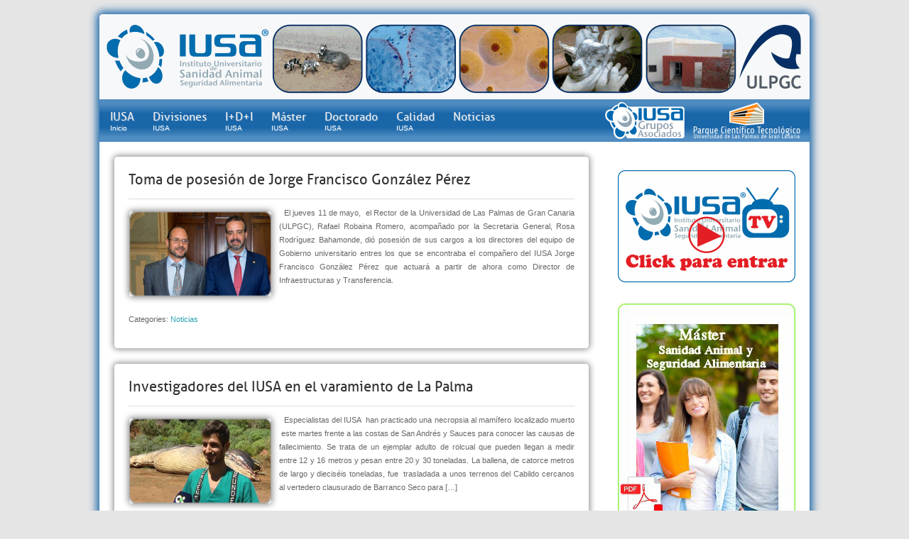

--- FILE ---
content_type: text/html; charset=UTF-8
request_url: https://iusa.ulpgc.es/2017/05/
body_size: 8208
content:
<!DOCTYPE html PUBLIC "-//W3C//DTD XHTML 1.0 Transitional//EN" "http://www.w3.org/TR/xhtml1/DTD/xhtml1-transitional.dtd">
<html xmlns="http://www.w3.org/1999/xhtml" lang="es">
<head profile="http://gmpg.org/xfn/11">
<link rel="shortcut icon" href="http://iusa.ulpgc.es/wp-content/uploads/favicon.ico" />
<link rel="canonical" href="https://iusa.ulpgc.es/" />
<meta http-equiv="Content-Type" content="text/html; charset=UTF-8" />
<title>  2017  mayo : IUSA</title>
<link rel="stylesheet" type="text/css" media="all" href="https://iusa.ulpgc.es/wp-content/themes/Canyon/style.css" />
<link rel="alternate" type="application/rss+xml" title="IUSA RSS Feed" href="https://iusa.ulpgc.es/feed/" />
<link rel="alternate" type="application/atom+xml" title="IUSA Atom Feed" href="https://iusa.ulpgc.es/feed/atom/" />
<link rel="pingback" href="https://iusa.ulpgc.es/xmlrpc.php" />

<!-- Comienza la carga de js -->
<!-- Acaba la carga de js -->

	<link rel='archives' title='septiembre 2025' href='https://iusa.ulpgc.es/2025/09/' />
	<link rel='archives' title='agosto 2025' href='https://iusa.ulpgc.es/2025/08/' />
	<link rel='archives' title='julio 2025' href='https://iusa.ulpgc.es/2025/07/' />
	<link rel='archives' title='junio 2025' href='https://iusa.ulpgc.es/2025/06/' />
	<link rel='archives' title='mayo 2025' href='https://iusa.ulpgc.es/2025/05/' />
	<link rel='archives' title='abril 2025' href='https://iusa.ulpgc.es/2025/04/' />
	<link rel='archives' title='marzo 2025' href='https://iusa.ulpgc.es/2025/03/' />
	<link rel='archives' title='febrero 2025' href='https://iusa.ulpgc.es/2025/02/' />
	<link rel='archives' title='noviembre 2024' href='https://iusa.ulpgc.es/2024/11/' />
	<link rel='archives' title='octubre 2024' href='https://iusa.ulpgc.es/2024/10/' />
	<link rel='archives' title='septiembre 2024' href='https://iusa.ulpgc.es/2024/09/' />
	<link rel='archives' title='julio 2024' href='https://iusa.ulpgc.es/2024/07/' />
	<link rel='archives' title='junio 2024' href='https://iusa.ulpgc.es/2024/06/' />
	<link rel='archives' title='mayo 2024' href='https://iusa.ulpgc.es/2024/05/' />
	<link rel='archives' title='abril 2024' href='https://iusa.ulpgc.es/2024/04/' />
	<link rel='archives' title='marzo 2024' href='https://iusa.ulpgc.es/2024/03/' />
	<link rel='archives' title='febrero 2024' href='https://iusa.ulpgc.es/2024/02/' />
	<link rel='archives' title='enero 2024' href='https://iusa.ulpgc.es/2024/01/' />
	<link rel='archives' title='diciembre 2023' href='https://iusa.ulpgc.es/2023/12/' />
	<link rel='archives' title='noviembre 2023' href='https://iusa.ulpgc.es/2023/11/' />
	<link rel='archives' title='septiembre 2023' href='https://iusa.ulpgc.es/2023/09/' />
	<link rel='archives' title='julio 2023' href='https://iusa.ulpgc.es/2023/07/' />
	<link rel='archives' title='junio 2023' href='https://iusa.ulpgc.es/2023/06/' />
	<link rel='archives' title='abril 2023' href='https://iusa.ulpgc.es/2023/04/' />
	<link rel='archives' title='marzo 2023' href='https://iusa.ulpgc.es/2023/03/' />
	<link rel='archives' title='febrero 2023' href='https://iusa.ulpgc.es/2023/02/' />
	<link rel='archives' title='enero 2023' href='https://iusa.ulpgc.es/2023/01/' />
	<link rel='archives' title='diciembre 2022' href='https://iusa.ulpgc.es/2022/12/' />
	<link rel='archives' title='noviembre 2022' href='https://iusa.ulpgc.es/2022/11/' />
	<link rel='archives' title='octubre 2022' href='https://iusa.ulpgc.es/2022/10/' />
	<link rel='archives' title='julio 2022' href='https://iusa.ulpgc.es/2022/07/' />
	<link rel='archives' title='junio 2022' href='https://iusa.ulpgc.es/2022/06/' />
	<link rel='archives' title='mayo 2022' href='https://iusa.ulpgc.es/2022/05/' />
	<link rel='archives' title='abril 2022' href='https://iusa.ulpgc.es/2022/04/' />
	<link rel='archives' title='marzo 2022' href='https://iusa.ulpgc.es/2022/03/' />
	<link rel='archives' title='febrero 2022' href='https://iusa.ulpgc.es/2022/02/' />
	<link rel='archives' title='enero 2022' href='https://iusa.ulpgc.es/2022/01/' />
	<link rel='archives' title='diciembre 2021' href='https://iusa.ulpgc.es/2021/12/' />
	<link rel='archives' title='noviembre 2021' href='https://iusa.ulpgc.es/2021/11/' />
	<link rel='archives' title='octubre 2021' href='https://iusa.ulpgc.es/2021/10/' />
	<link rel='archives' title='septiembre 2021' href='https://iusa.ulpgc.es/2021/09/' />
	<link rel='archives' title='agosto 2021' href='https://iusa.ulpgc.es/2021/08/' />
	<link rel='archives' title='julio 2021' href='https://iusa.ulpgc.es/2021/07/' />
	<link rel='archives' title='junio 2021' href='https://iusa.ulpgc.es/2021/06/' />
	<link rel='archives' title='mayo 2021' href='https://iusa.ulpgc.es/2021/05/' />
	<link rel='archives' title='marzo 2021' href='https://iusa.ulpgc.es/2021/03/' />
	<link rel='archives' title='febrero 2021' href='https://iusa.ulpgc.es/2021/02/' />
	<link rel='archives' title='enero 2021' href='https://iusa.ulpgc.es/2021/01/' />
	<link rel='archives' title='diciembre 2020' href='https://iusa.ulpgc.es/2020/12/' />
	<link rel='archives' title='noviembre 2020' href='https://iusa.ulpgc.es/2020/11/' />
	<link rel='archives' title='octubre 2020' href='https://iusa.ulpgc.es/2020/10/' />
	<link rel='archives' title='septiembre 2020' href='https://iusa.ulpgc.es/2020/09/' />
	<link rel='archives' title='julio 2020' href='https://iusa.ulpgc.es/2020/07/' />
	<link rel='archives' title='junio 2020' href='https://iusa.ulpgc.es/2020/06/' />
	<link rel='archives' title='mayo 2020' href='https://iusa.ulpgc.es/2020/05/' />
	<link rel='archives' title='abril 2020' href='https://iusa.ulpgc.es/2020/04/' />
	<link rel='archives' title='marzo 2020' href='https://iusa.ulpgc.es/2020/03/' />
	<link rel='archives' title='febrero 2020' href='https://iusa.ulpgc.es/2020/02/' />
	<link rel='archives' title='enero 2020' href='https://iusa.ulpgc.es/2020/01/' />
	<link rel='archives' title='diciembre 2019' href='https://iusa.ulpgc.es/2019/12/' />
	<link rel='archives' title='noviembre 2019' href='https://iusa.ulpgc.es/2019/11/' />
	<link rel='archives' title='octubre 2019' href='https://iusa.ulpgc.es/2019/10/' />
	<link rel='archives' title='septiembre 2019' href='https://iusa.ulpgc.es/2019/09/' />
	<link rel='archives' title='julio 2019' href='https://iusa.ulpgc.es/2019/07/' />
	<link rel='archives' title='mayo 2019' href='https://iusa.ulpgc.es/2019/05/' />
	<link rel='archives' title='abril 2019' href='https://iusa.ulpgc.es/2019/04/' />
	<link rel='archives' title='marzo 2019' href='https://iusa.ulpgc.es/2019/03/' />
	<link rel='archives' title='febrero 2019' href='https://iusa.ulpgc.es/2019/02/' />
	<link rel='archives' title='enero 2019' href='https://iusa.ulpgc.es/2019/01/' />
	<link rel='archives' title='diciembre 2018' href='https://iusa.ulpgc.es/2018/12/' />
	<link rel='archives' title='noviembre 2018' href='https://iusa.ulpgc.es/2018/11/' />
	<link rel='archives' title='octubre 2018' href='https://iusa.ulpgc.es/2018/10/' />
	<link rel='archives' title='septiembre 2018' href='https://iusa.ulpgc.es/2018/09/' />
	<link rel='archives' title='agosto 2018' href='https://iusa.ulpgc.es/2018/08/' />
	<link rel='archives' title='julio 2018' href='https://iusa.ulpgc.es/2018/07/' />
	<link rel='archives' title='junio 2018' href='https://iusa.ulpgc.es/2018/06/' />
	<link rel='archives' title='abril 2018' href='https://iusa.ulpgc.es/2018/04/' />
	<link rel='archives' title='febrero 2018' href='https://iusa.ulpgc.es/2018/02/' />
	<link rel='archives' title='enero 2018' href='https://iusa.ulpgc.es/2018/01/' />
	<link rel='archives' title='diciembre 2017' href='https://iusa.ulpgc.es/2017/12/' />
	<link rel='archives' title='noviembre 2017' href='https://iusa.ulpgc.es/2017/11/' />
	<link rel='archives' title='septiembre 2017' href='https://iusa.ulpgc.es/2017/09/' />
	<link rel='archives' title='agosto 2017' href='https://iusa.ulpgc.es/2017/08/' />
	<link rel='archives' title='julio 2017' href='https://iusa.ulpgc.es/2017/07/' />
	<link rel='archives' title='junio 2017' href='https://iusa.ulpgc.es/2017/06/' />
	<link rel='archives' title='mayo 2017' href='https://iusa.ulpgc.es/2017/05/' />
	<link rel='archives' title='abril 2017' href='https://iusa.ulpgc.es/2017/04/' />
	<link rel='archives' title='marzo 2017' href='https://iusa.ulpgc.es/2017/03/' />
	<link rel='archives' title='febrero 2017' href='https://iusa.ulpgc.es/2017/02/' />
	<link rel='archives' title='enero 2017' href='https://iusa.ulpgc.es/2017/01/' />
	<link rel='archives' title='diciembre 2016' href='https://iusa.ulpgc.es/2016/12/' />
	<link rel='archives' title='noviembre 2016' href='https://iusa.ulpgc.es/2016/11/' />
	<link rel='archives' title='octubre 2016' href='https://iusa.ulpgc.es/2016/10/' />
	<link rel='archives' title='septiembre 2016' href='https://iusa.ulpgc.es/2016/09/' />
	<link rel='archives' title='agosto 2016' href='https://iusa.ulpgc.es/2016/08/' />
	<link rel='archives' title='julio 2016' href='https://iusa.ulpgc.es/2016/07/' />
	<link rel='archives' title='junio 2016' href='https://iusa.ulpgc.es/2016/06/' />
	<link rel='archives' title='mayo 2016' href='https://iusa.ulpgc.es/2016/05/' />
	<link rel='archives' title='marzo 2016' href='https://iusa.ulpgc.es/2016/03/' />
	<link rel='archives' title='febrero 2016' href='https://iusa.ulpgc.es/2016/02/' />
	<link rel='archives' title='enero 2016' href='https://iusa.ulpgc.es/2016/01/' />
	<link rel='archives' title='diciembre 2015' href='https://iusa.ulpgc.es/2015/12/' />
	<link rel='archives' title='noviembre 2015' href='https://iusa.ulpgc.es/2015/11/' />
	<link rel='archives' title='octubre 2015' href='https://iusa.ulpgc.es/2015/10/' />
	<link rel='archives' title='agosto 2015' href='https://iusa.ulpgc.es/2015/08/' />
	<link rel='archives' title='julio 2015' href='https://iusa.ulpgc.es/2015/07/' />
	<link rel='archives' title='mayo 2015' href='https://iusa.ulpgc.es/2015/05/' />
	<link rel='archives' title='abril 2015' href='https://iusa.ulpgc.es/2015/04/' />
	<link rel='archives' title='febrero 2015' href='https://iusa.ulpgc.es/2015/02/' />
	<link rel='archives' title='diciembre 2014' href='https://iusa.ulpgc.es/2014/12/' />
	<link rel='archives' title='noviembre 2014' href='https://iusa.ulpgc.es/2014/11/' />
	<link rel='archives' title='octubre 2014' href='https://iusa.ulpgc.es/2014/10/' />
	<link rel='archives' title='agosto 2014' href='https://iusa.ulpgc.es/2014/08/' />
	<link rel='archives' title='julio 2014' href='https://iusa.ulpgc.es/2014/07/' />
	<link rel='archives' title='junio 2014' href='https://iusa.ulpgc.es/2014/06/' />
	<link rel='archives' title='mayo 2014' href='https://iusa.ulpgc.es/2014/05/' />
	<link rel='archives' title='abril 2014' href='https://iusa.ulpgc.es/2014/04/' />
	<link rel='archives' title='noviembre 2013' href='https://iusa.ulpgc.es/2013/11/' />
	<link rel='archives' title='octubre 2013' href='https://iusa.ulpgc.es/2013/10/' />
	<link rel='archives' title='septiembre 2013' href='https://iusa.ulpgc.es/2013/09/' />
	<link rel='archives' title='julio 2013' href='https://iusa.ulpgc.es/2013/07/' />
	<link rel='archives' title='junio 2013' href='https://iusa.ulpgc.es/2013/06/' />
	<link rel='archives' title='mayo 2013' href='https://iusa.ulpgc.es/2013/05/' />
<meta name='robots' content='noindex, nofollow' />
	<style>img:is([sizes="auto" i], [sizes^="auto," i]) { contain-intrinsic-size: 3000px 1500px }</style>
	
		<!-- Meta Tag Manager -->
		<meta name="description" content="Instituto Universitario de Sanidad Animal y Seguridad Alimentaria de la ULPGC ONEHEALT INVESTIGACION SALUD" />
		<!-- / Meta Tag Manager -->
<script type="text/javascript">
/* <![CDATA[ */
window._wpemojiSettings = {"baseUrl":"https:\/\/s.w.org\/images\/core\/emoji\/16.0.1\/72x72\/","ext":".png","svgUrl":"https:\/\/s.w.org\/images\/core\/emoji\/16.0.1\/svg\/","svgExt":".svg","source":{"concatemoji":"https:\/\/iusa.ulpgc.es\/wp-includes\/js\/wp-emoji-release.min.js?ver=6.8.3"}};
/*! This file is auto-generated */
!function(s,n){var o,i,e;function c(e){try{var t={supportTests:e,timestamp:(new Date).valueOf()};sessionStorage.setItem(o,JSON.stringify(t))}catch(e){}}function p(e,t,n){e.clearRect(0,0,e.canvas.width,e.canvas.height),e.fillText(t,0,0);var t=new Uint32Array(e.getImageData(0,0,e.canvas.width,e.canvas.height).data),a=(e.clearRect(0,0,e.canvas.width,e.canvas.height),e.fillText(n,0,0),new Uint32Array(e.getImageData(0,0,e.canvas.width,e.canvas.height).data));return t.every(function(e,t){return e===a[t]})}function u(e,t){e.clearRect(0,0,e.canvas.width,e.canvas.height),e.fillText(t,0,0);for(var n=e.getImageData(16,16,1,1),a=0;a<n.data.length;a++)if(0!==n.data[a])return!1;return!0}function f(e,t,n,a){switch(t){case"flag":return n(e,"\ud83c\udff3\ufe0f\u200d\u26a7\ufe0f","\ud83c\udff3\ufe0f\u200b\u26a7\ufe0f")?!1:!n(e,"\ud83c\udde8\ud83c\uddf6","\ud83c\udde8\u200b\ud83c\uddf6")&&!n(e,"\ud83c\udff4\udb40\udc67\udb40\udc62\udb40\udc65\udb40\udc6e\udb40\udc67\udb40\udc7f","\ud83c\udff4\u200b\udb40\udc67\u200b\udb40\udc62\u200b\udb40\udc65\u200b\udb40\udc6e\u200b\udb40\udc67\u200b\udb40\udc7f");case"emoji":return!a(e,"\ud83e\udedf")}return!1}function g(e,t,n,a){var r="undefined"!=typeof WorkerGlobalScope&&self instanceof WorkerGlobalScope?new OffscreenCanvas(300,150):s.createElement("canvas"),o=r.getContext("2d",{willReadFrequently:!0}),i=(o.textBaseline="top",o.font="600 32px Arial",{});return e.forEach(function(e){i[e]=t(o,e,n,a)}),i}function t(e){var t=s.createElement("script");t.src=e,t.defer=!0,s.head.appendChild(t)}"undefined"!=typeof Promise&&(o="wpEmojiSettingsSupports",i=["flag","emoji"],n.supports={everything:!0,everythingExceptFlag:!0},e=new Promise(function(e){s.addEventListener("DOMContentLoaded",e,{once:!0})}),new Promise(function(t){var n=function(){try{var e=JSON.parse(sessionStorage.getItem(o));if("object"==typeof e&&"number"==typeof e.timestamp&&(new Date).valueOf()<e.timestamp+604800&&"object"==typeof e.supportTests)return e.supportTests}catch(e){}return null}();if(!n){if("undefined"!=typeof Worker&&"undefined"!=typeof OffscreenCanvas&&"undefined"!=typeof URL&&URL.createObjectURL&&"undefined"!=typeof Blob)try{var e="postMessage("+g.toString()+"("+[JSON.stringify(i),f.toString(),p.toString(),u.toString()].join(",")+"));",a=new Blob([e],{type:"text/javascript"}),r=new Worker(URL.createObjectURL(a),{name:"wpTestEmojiSupports"});return void(r.onmessage=function(e){c(n=e.data),r.terminate(),t(n)})}catch(e){}c(n=g(i,f,p,u))}t(n)}).then(function(e){for(var t in e)n.supports[t]=e[t],n.supports.everything=n.supports.everything&&n.supports[t],"flag"!==t&&(n.supports.everythingExceptFlag=n.supports.everythingExceptFlag&&n.supports[t]);n.supports.everythingExceptFlag=n.supports.everythingExceptFlag&&!n.supports.flag,n.DOMReady=!1,n.readyCallback=function(){n.DOMReady=!0}}).then(function(){return e}).then(function(){var e;n.supports.everything||(n.readyCallback(),(e=n.source||{}).concatemoji?t(e.concatemoji):e.wpemoji&&e.twemoji&&(t(e.twemoji),t(e.wpemoji)))}))}((window,document),window._wpemojiSettings);
/* ]]> */
</script>
<style id='wp-emoji-styles-inline-css' type='text/css'>

	img.wp-smiley, img.emoji {
		display: inline !important;
		border: none !important;
		box-shadow: none !important;
		height: 1em !important;
		width: 1em !important;
		margin: 0 0.07em !important;
		vertical-align: -0.1em !important;
		background: none !important;
		padding: 0 !important;
	}
</style>
<link rel='stylesheet' id='wp-block-library-css' href='https://iusa.ulpgc.es/wp-includes/css/dist/block-library/style.min.css?ver=6.8.3' type='text/css' media='all' />
<style id='classic-theme-styles-inline-css' type='text/css'>
/*! This file is auto-generated */
.wp-block-button__link{color:#fff;background-color:#32373c;border-radius:9999px;box-shadow:none;text-decoration:none;padding:calc(.667em + 2px) calc(1.333em + 2px);font-size:1.125em}.wp-block-file__button{background:#32373c;color:#fff;text-decoration:none}
</style>
<style id='global-styles-inline-css' type='text/css'>
:root{--wp--preset--aspect-ratio--square: 1;--wp--preset--aspect-ratio--4-3: 4/3;--wp--preset--aspect-ratio--3-4: 3/4;--wp--preset--aspect-ratio--3-2: 3/2;--wp--preset--aspect-ratio--2-3: 2/3;--wp--preset--aspect-ratio--16-9: 16/9;--wp--preset--aspect-ratio--9-16: 9/16;--wp--preset--color--black: #000000;--wp--preset--color--cyan-bluish-gray: #abb8c3;--wp--preset--color--white: #ffffff;--wp--preset--color--pale-pink: #f78da7;--wp--preset--color--vivid-red: #cf2e2e;--wp--preset--color--luminous-vivid-orange: #ff6900;--wp--preset--color--luminous-vivid-amber: #fcb900;--wp--preset--color--light-green-cyan: #7bdcb5;--wp--preset--color--vivid-green-cyan: #00d084;--wp--preset--color--pale-cyan-blue: #8ed1fc;--wp--preset--color--vivid-cyan-blue: #0693e3;--wp--preset--color--vivid-purple: #9b51e0;--wp--preset--gradient--vivid-cyan-blue-to-vivid-purple: linear-gradient(135deg,rgba(6,147,227,1) 0%,rgb(155,81,224) 100%);--wp--preset--gradient--light-green-cyan-to-vivid-green-cyan: linear-gradient(135deg,rgb(122,220,180) 0%,rgb(0,208,130) 100%);--wp--preset--gradient--luminous-vivid-amber-to-luminous-vivid-orange: linear-gradient(135deg,rgba(252,185,0,1) 0%,rgba(255,105,0,1) 100%);--wp--preset--gradient--luminous-vivid-orange-to-vivid-red: linear-gradient(135deg,rgba(255,105,0,1) 0%,rgb(207,46,46) 100%);--wp--preset--gradient--very-light-gray-to-cyan-bluish-gray: linear-gradient(135deg,rgb(238,238,238) 0%,rgb(169,184,195) 100%);--wp--preset--gradient--cool-to-warm-spectrum: linear-gradient(135deg,rgb(74,234,220) 0%,rgb(151,120,209) 20%,rgb(207,42,186) 40%,rgb(238,44,130) 60%,rgb(251,105,98) 80%,rgb(254,248,76) 100%);--wp--preset--gradient--blush-light-purple: linear-gradient(135deg,rgb(255,206,236) 0%,rgb(152,150,240) 100%);--wp--preset--gradient--blush-bordeaux: linear-gradient(135deg,rgb(254,205,165) 0%,rgb(254,45,45) 50%,rgb(107,0,62) 100%);--wp--preset--gradient--luminous-dusk: linear-gradient(135deg,rgb(255,203,112) 0%,rgb(199,81,192) 50%,rgb(65,88,208) 100%);--wp--preset--gradient--pale-ocean: linear-gradient(135deg,rgb(255,245,203) 0%,rgb(182,227,212) 50%,rgb(51,167,181) 100%);--wp--preset--gradient--electric-grass: linear-gradient(135deg,rgb(202,248,128) 0%,rgb(113,206,126) 100%);--wp--preset--gradient--midnight: linear-gradient(135deg,rgb(2,3,129) 0%,rgb(40,116,252) 100%);--wp--preset--font-size--small: 13px;--wp--preset--font-size--medium: 20px;--wp--preset--font-size--large: 36px;--wp--preset--font-size--x-large: 42px;--wp--preset--spacing--20: 0.44rem;--wp--preset--spacing--30: 0.67rem;--wp--preset--spacing--40: 1rem;--wp--preset--spacing--50: 1.5rem;--wp--preset--spacing--60: 2.25rem;--wp--preset--spacing--70: 3.38rem;--wp--preset--spacing--80: 5.06rem;--wp--preset--shadow--natural: 6px 6px 9px rgba(0, 0, 0, 0.2);--wp--preset--shadow--deep: 12px 12px 50px rgba(0, 0, 0, 0.4);--wp--preset--shadow--sharp: 6px 6px 0px rgba(0, 0, 0, 0.2);--wp--preset--shadow--outlined: 6px 6px 0px -3px rgba(255, 255, 255, 1), 6px 6px rgba(0, 0, 0, 1);--wp--preset--shadow--crisp: 6px 6px 0px rgba(0, 0, 0, 1);}:where(.is-layout-flex){gap: 0.5em;}:where(.is-layout-grid){gap: 0.5em;}body .is-layout-flex{display: flex;}.is-layout-flex{flex-wrap: wrap;align-items: center;}.is-layout-flex > :is(*, div){margin: 0;}body .is-layout-grid{display: grid;}.is-layout-grid > :is(*, div){margin: 0;}:where(.wp-block-columns.is-layout-flex){gap: 2em;}:where(.wp-block-columns.is-layout-grid){gap: 2em;}:where(.wp-block-post-template.is-layout-flex){gap: 1.25em;}:where(.wp-block-post-template.is-layout-grid){gap: 1.25em;}.has-black-color{color: var(--wp--preset--color--black) !important;}.has-cyan-bluish-gray-color{color: var(--wp--preset--color--cyan-bluish-gray) !important;}.has-white-color{color: var(--wp--preset--color--white) !important;}.has-pale-pink-color{color: var(--wp--preset--color--pale-pink) !important;}.has-vivid-red-color{color: var(--wp--preset--color--vivid-red) !important;}.has-luminous-vivid-orange-color{color: var(--wp--preset--color--luminous-vivid-orange) !important;}.has-luminous-vivid-amber-color{color: var(--wp--preset--color--luminous-vivid-amber) !important;}.has-light-green-cyan-color{color: var(--wp--preset--color--light-green-cyan) !important;}.has-vivid-green-cyan-color{color: var(--wp--preset--color--vivid-green-cyan) !important;}.has-pale-cyan-blue-color{color: var(--wp--preset--color--pale-cyan-blue) !important;}.has-vivid-cyan-blue-color{color: var(--wp--preset--color--vivid-cyan-blue) !important;}.has-vivid-purple-color{color: var(--wp--preset--color--vivid-purple) !important;}.has-black-background-color{background-color: var(--wp--preset--color--black) !important;}.has-cyan-bluish-gray-background-color{background-color: var(--wp--preset--color--cyan-bluish-gray) !important;}.has-white-background-color{background-color: var(--wp--preset--color--white) !important;}.has-pale-pink-background-color{background-color: var(--wp--preset--color--pale-pink) !important;}.has-vivid-red-background-color{background-color: var(--wp--preset--color--vivid-red) !important;}.has-luminous-vivid-orange-background-color{background-color: var(--wp--preset--color--luminous-vivid-orange) !important;}.has-luminous-vivid-amber-background-color{background-color: var(--wp--preset--color--luminous-vivid-amber) !important;}.has-light-green-cyan-background-color{background-color: var(--wp--preset--color--light-green-cyan) !important;}.has-vivid-green-cyan-background-color{background-color: var(--wp--preset--color--vivid-green-cyan) !important;}.has-pale-cyan-blue-background-color{background-color: var(--wp--preset--color--pale-cyan-blue) !important;}.has-vivid-cyan-blue-background-color{background-color: var(--wp--preset--color--vivid-cyan-blue) !important;}.has-vivid-purple-background-color{background-color: var(--wp--preset--color--vivid-purple) !important;}.has-black-border-color{border-color: var(--wp--preset--color--black) !important;}.has-cyan-bluish-gray-border-color{border-color: var(--wp--preset--color--cyan-bluish-gray) !important;}.has-white-border-color{border-color: var(--wp--preset--color--white) !important;}.has-pale-pink-border-color{border-color: var(--wp--preset--color--pale-pink) !important;}.has-vivid-red-border-color{border-color: var(--wp--preset--color--vivid-red) !important;}.has-luminous-vivid-orange-border-color{border-color: var(--wp--preset--color--luminous-vivid-orange) !important;}.has-luminous-vivid-amber-border-color{border-color: var(--wp--preset--color--luminous-vivid-amber) !important;}.has-light-green-cyan-border-color{border-color: var(--wp--preset--color--light-green-cyan) !important;}.has-vivid-green-cyan-border-color{border-color: var(--wp--preset--color--vivid-green-cyan) !important;}.has-pale-cyan-blue-border-color{border-color: var(--wp--preset--color--pale-cyan-blue) !important;}.has-vivid-cyan-blue-border-color{border-color: var(--wp--preset--color--vivid-cyan-blue) !important;}.has-vivid-purple-border-color{border-color: var(--wp--preset--color--vivid-purple) !important;}.has-vivid-cyan-blue-to-vivid-purple-gradient-background{background: var(--wp--preset--gradient--vivid-cyan-blue-to-vivid-purple) !important;}.has-light-green-cyan-to-vivid-green-cyan-gradient-background{background: var(--wp--preset--gradient--light-green-cyan-to-vivid-green-cyan) !important;}.has-luminous-vivid-amber-to-luminous-vivid-orange-gradient-background{background: var(--wp--preset--gradient--luminous-vivid-amber-to-luminous-vivid-orange) !important;}.has-luminous-vivid-orange-to-vivid-red-gradient-background{background: var(--wp--preset--gradient--luminous-vivid-orange-to-vivid-red) !important;}.has-very-light-gray-to-cyan-bluish-gray-gradient-background{background: var(--wp--preset--gradient--very-light-gray-to-cyan-bluish-gray) !important;}.has-cool-to-warm-spectrum-gradient-background{background: var(--wp--preset--gradient--cool-to-warm-spectrum) !important;}.has-blush-light-purple-gradient-background{background: var(--wp--preset--gradient--blush-light-purple) !important;}.has-blush-bordeaux-gradient-background{background: var(--wp--preset--gradient--blush-bordeaux) !important;}.has-luminous-dusk-gradient-background{background: var(--wp--preset--gradient--luminous-dusk) !important;}.has-pale-ocean-gradient-background{background: var(--wp--preset--gradient--pale-ocean) !important;}.has-electric-grass-gradient-background{background: var(--wp--preset--gradient--electric-grass) !important;}.has-midnight-gradient-background{background: var(--wp--preset--gradient--midnight) !important;}.has-small-font-size{font-size: var(--wp--preset--font-size--small) !important;}.has-medium-font-size{font-size: var(--wp--preset--font-size--medium) !important;}.has-large-font-size{font-size: var(--wp--preset--font-size--large) !important;}.has-x-large-font-size{font-size: var(--wp--preset--font-size--x-large) !important;}
:where(.wp-block-post-template.is-layout-flex){gap: 1.25em;}:where(.wp-block-post-template.is-layout-grid){gap: 1.25em;}
:where(.wp-block-columns.is-layout-flex){gap: 2em;}:where(.wp-block-columns.is-layout-grid){gap: 2em;}
:root :where(.wp-block-pullquote){font-size: 1.5em;line-height: 1.6;}
</style>
<link rel='stylesheet' id='crellyslider.min-css' href='https://iusa.ulpgc.es/wp-content/plugins/crelly-slider/css/crellyslider.min.css?ver=1.4.7' type='text/css' media='all' />
<script type="text/javascript" src="https://iusa.ulpgc.es/wp-includes/js/jquery/jquery.min.js?ver=3.7.1" id="jquery-core-js"></script>
<script type="text/javascript" src="https://iusa.ulpgc.es/wp-includes/js/jquery/jquery-migrate.min.js?ver=3.4.1" id="jquery-migrate-js"></script>
<script type="text/javascript" src="https://iusa.ulpgc.es/wp-content/themes/Canyon/js/effects.js?ver=6.8.3" id="effects-js"></script>
<script type="text/javascript" src="https://iusa.ulpgc.es/wp-content/themes/Canyon/js/superfish.js?ver=6.8.3" id="superfish-js"></script>
<script type="text/javascript" src="https://iusa.ulpgc.es/wp-content/themes/Canyon/js/jquery.easing.1.3.js?ver=6.8.3" id="easing-js"></script>
<script type="text/javascript" src="https://iusa.ulpgc.es/wp-includes/js/jquery/ui/core.min.js?ver=1.13.3" id="jquery-ui-core-js"></script>
<script type="text/javascript" src="https://iusa.ulpgc.es/wp-content/plugins/crelly-slider/js/jquery.crellyslider.min.js?ver=1.4.7" id="jquery.crellyslider.min-js"></script>
<link rel="https://api.w.org/" href="https://iusa.ulpgc.es/wp-json/" /><link rel="EditURI" type="application/rsd+xml" title="RSD" href="https://iusa.ulpgc.es/xmlrpc.php?rsd" />
<meta name="generator" content="WordPress 6.8.3" />
<style type="text/css" id="custom-background-css">
body.custom-background { background-color: #e5e5e5; }
</style>
	<link rel="icon" href="https://iusa.ulpgc.es/wp-content/uploads/cropped-favicon-1-32x32.png" sizes="32x32" />
<link rel="icon" href="https://iusa.ulpgc.es/wp-content/uploads/cropped-favicon-1-192x192.png" sizes="192x192" />
<link rel="apple-touch-icon" href="https://iusa.ulpgc.es/wp-content/uploads/cropped-favicon-1-180x180.png" />
<meta name="msapplication-TileImage" content="https://iusa.ulpgc.es/wp-content/uploads/cropped-favicon-1-270x270.png" />
</head>
<body class="archive date custom-background wp-theme-Canyon">
<div id="wrapper">  
<!-- wrapper begin -->
<div id="masthead">
<!-- masthead begin -->	
<div id="top"> 	      	
<dl class="image_map">
	<dd><a class="LINK0" title="IUSA" href="http://www.iusa.eu"></a></dd>
	<dd><a class="LINK1" title="Reproducción Animal" href="http://www.gi.ulpgc.es/iusa2/reproduccion-animal/"></a></dd>
	<dd><a class="LINK2" title="Histología y Patología Animal" href="http://www.gi.ulpgc.es/iusa2/histologia-y-patologia-animal/"></a></dd>
	<dd><a class="LINK3" title="Epidemiología y Medicina Preventiva" href="http://www.gi.ulpgc.es/iusa2/epidemiologia/"></a></dd>
	<dd><a class="LINK4" title="Enfermedades infecciosas e Ictiopatología" href="http://www.gi.ulpgc.es/iusa2/enfermedades-infecciosas-e-ictiopatologia/"></a></dd>
	<dd><a class="LINK5" title="Radiología y Cirugía Experimental" href="http://www.iusa.eu/"></a></dd>
	<dd><a class="LINK6" title="ULPGC" href="http://www.ulpgc.es"></a></dd>
</dl>
</div>	
<div id="botmenu">	
<div id="submenu" class="menu-principal-container"><ul id="menu-principal" class="sfmenu"><li id="menu-item-282" class="menu-item menu-item-type-custom menu-item-object-custom menu-item-has-children"><a title="IUSA" href="http://www.iusa.eu"><strong>IUSA</strong><span class="menudescription">Inicio</span></a>
<ul class="sub-menu">
	<li id="menu-item-163" class="menu-item menu-item-type-post_type menu-item-object-page"><a title="Presentación IUSA" href="https://iusa.ulpgc.es/iusa/presentacion/">Presentación</a></li>
	<li id="menu-item-162" class="menu-item menu-item-type-post_type menu-item-object-page"><a title="Política y Objetivos del Centro" href="https://iusa.ulpgc.es/iusa/objetivos/">Política y Objetivos</a></li>
	<li id="menu-item-6243" class="menu-item menu-item-type-post_type menu-item-object-page"><a href="https://iusa.ulpgc.es/transparencia/">Transparencia</a></li>
	<li id="menu-item-159" class="menu-item menu-item-type-post_type menu-item-object-page"><a title="Instalaciones IUSA" href="https://iusa.ulpgc.es/iusa/instalaciones/">Instalaciones</a></li>
	<li id="menu-item-165" class="menu-item menu-item-type-post_type menu-item-object-page"><a title="Sistema de Sugerencias, Quejas y Felicitaciones " href="https://iusa.ulpgc.es/iusa/sistema-de-quejas-sugerencias-y-felicitaciones/">Sistema de Sugerencias</a></li>
	<li id="menu-item-536" class="menu-item menu-item-type-custom menu-item-object-custom"><a target="_blank" href="https://www.ulpgc.es/rectorado/plan-estrategico">Plan estratégico ULPGC</a></li>
</ul>
</li>
<li id="menu-item-158" class="menu-item menu-item-type-post_type menu-item-object-page menu-item-has-children"><a title="Divisiones" href="https://iusa.ulpgc.es/iusa/divisiones/"><strong>Divisiones</strong><span class="menudescription">IUSA</span></a>
<ul class="sub-menu">
	<li id="menu-item-273" class="menu-item menu-item-type-custom menu-item-object-custom"><a title="Reproducción Animal" href="https://iusa.ulpgc.es/reproduccion-animal/">Reproducción Animal</a></li>
	<li id="menu-item-275" class="menu-item menu-item-type-custom menu-item-object-custom"><a title="Epidemiología" href="https://iusa.ulpgc.es/epidemiologia/">Epidemiología</a></li>
	<li id="menu-item-276" class="menu-item menu-item-type-custom menu-item-object-custom"><a title="Histología y Patología Animal" href="https://iusa.ulpgc.es/histologia-y-patologia-animal/">Histología y Patología Animal</a></li>
	<li id="menu-item-277" class="menu-item menu-item-type-custom menu-item-object-custom"><a title="Enfermedades infecciosas e Ictiopatología" href="https://iusa.ulpgc.es/enfermedades-infecciosas-e-ictiopatologia/">E. infecciosas e Ictiopatología</a></li>
	<li id="menu-item-294" class="menu-item menu-item-type-custom menu-item-object-custom"><a title="Radiología y Cirugía Experimental (A)" href="https://iusa.ulpgc.es/cirugia-oncologia-y-radiologia-experimentales-y-comparadas/">Radiología y Cirugía Exptal</a></li>
</ul>
</li>
<li id="menu-item-152" class="menu-item menu-item-type-post_type menu-item-object-page menu-item-has-children"><a title="I+D+I IUSA" href="https://iusa.ulpgc.es/investigacion/"><strong>I+D+I</strong><span class="menudescription">IUSA</span></a>
<ul class="sub-menu">
	<li id="menu-item-295" class="menu-item menu-item-type-custom menu-item-object-custom"><a title="Memorias de Investigación" target="_blank" href="https://www.ulpgc.es/vinvestigacion/memorias-investigacion">Memorias de Investigación</a></li>
	<li id="menu-item-153" class="menu-item menu-item-type-post_type menu-item-object-page"><a title="Colaboraciones IUSA" href="https://iusa.ulpgc.es/investigacion/colaboraciones/">Colaboraciones</a></li>
	<li id="menu-item-154" class="menu-item menu-item-type-post_type menu-item-object-page"><a title="Líneas de I+D+i IUSA" href="https://iusa.ulpgc.es/investigacion/lineas-de-idi/">Líneas de I+D+i</a></li>
	<li id="menu-item-155" class="menu-item menu-item-type-post_type menu-item-object-page"><a title="Proyectos vigentes IUSA" href="https://iusa.ulpgc.es/investigacion/proyectos-vigentes/">Proyectos vigentes</a></li>
	<li id="menu-item-4285" class="menu-item menu-item-type-post_type menu-item-object-page"><a href="https://iusa.ulpgc.es/the-study-of-gas-embolism-in-stranded-marine-mammals/">Gas embolism</a></li>
</ul>
</li>
<li id="menu-item-166" class="menu-item menu-item-type-post_type menu-item-object-page menu-item-has-children"><a title="Máster" href="https://iusa.ulpgc.es/master/"><strong>Máster</strong><span class="menudescription">IUSA</span></a>
<ul class="sub-menu">
	<li id="menu-item-296" class="menu-item menu-item-type-custom menu-item-object-custom"><a title="Máster SASA" href="https://iusa.ulpgc.es/master/">Máster</a></li>
</ul>
</li>
<li id="menu-item-149" class="menu-item menu-item-type-post_type menu-item-object-page menu-item-has-children"><a title="Doctorado IUSA" href="https://iusa.ulpgc.es/doctorado/"><strong>Doctorado</strong><span class="menudescription">IUSA</span></a>
<ul class="sub-menu">
	<li id="menu-item-151" class="menu-item menu-item-type-post_type menu-item-object-page"><a title="Doctorado en Sanidad Animal y Seguridad Alimentaria IUSA" href="https://iusa.ulpgc.es/doctorado/doctorado-en-sanidad-animal-y-seguridad-alimentaria/">Doctorado S.A.S.A.</a></li>
</ul>
</li>
<li id="menu-item-164" class="menu-item menu-item-type-post_type menu-item-object-page menu-item-has-children"><a title="IUSA " href="https://iusa.ulpgc.es/iusa/sistema-de-garantia-de-calidad-del-iusa/"><strong>Calidad</strong><span class="menudescription">IUSA</span></a>
<ul class="sub-menu">
	<li id="menu-item-1299" class="menu-item menu-item-type-custom menu-item-object-custom"><a title="Sistema de Garantía de Calidad del IUSA" href="https://iusa.ulpgc.es/iusa/sistema-de-garantia-de-calidad-del-iusa/">Sistema de Garantía de Calidad del IUSA</a></li>
	<li id="menu-item-5428" class="menu-item menu-item-type-post_type menu-item-object-page"><a href="https://iusa.ulpgc.es/calidad-laboratorio-de-ciguatoxinas/">Calidad: Laboratorio de Ciguatoxinas</a></li>
</ul>
</li>
<li id="menu-item-249" class="menu-item menu-item-type-post_type menu-item-object-page menu-item-has-children"><a title="Noticias y Eventos IUSA" href="https://iusa.ulpgc.es/eventos/"><strong>Noticias</strong></a>
<ul class="sub-menu">
	<li id="menu-item-1113" class="menu-item menu-item-type-custom menu-item-object-custom"><a href="https://iusa.ulpgc.es/category/noticias/">Noticias del IUSA</a></li>
</ul>
</li>
</ul></div>	
<div id="miconos">
<div class='gasociado' onclick="window.open('http://www.iusa.eu','_self');" ></div>
<div class='pctmenu' onclick="window.open('http://www.pct.ulpgc.es/','_blank');" ></div>
</div>	
</div>
</div><!--end masthead--><div id="casing">
<div id="content">

		
<div class="post" id="post-3023">

	<div class="title">
		<h2><a href="https://iusa.ulpgc.es/toma-de-posesion-de-jorge-francisco-gonzalez-perez/" rel="bookmark" title="Permanent Link to Toma de posesión de Jorge Francisco González Pérez">Toma de posesión de Jorge Francisco González Pérez</a></h2>
	</div>
	<div class="postmeta">
		
	</div>	
	<div class="entry">
	
	<a href="https://iusa.ulpgc.es/toma-de-posesion-de-jorge-francisco-gonzalez-perez/"><img class="postimg" <img width="312" height="180" src="https://iusa.ulpgc.es/wp-content/uploads/Infraestructuras_noticias_destacada.png" class="attachment-post-thumbnail size-post-thumbnail wp-post-image" alt="" decoding="async" fetchpriority="high" srcset="https://iusa.ulpgc.es/wp-content/uploads/Infraestructuras_noticias_destacada.png 312w, https://iusa.ulpgc.es/wp-content/uploads/Infraestructuras_noticias_destacada-300x173.png 300w" sizes="(max-width: 312px) 100vw, 312px" /> </a>
   <!-- /* <a href="https://iusa.ulpgc.es/toma-de-posesion-de-jorge-francisco-gonzalez-perez/"><img class="postimg" src="https://iusa.ulpgc.es/wp-content/themes/Canyon/timthumb.php?src=https://iusa.ulpgc.es/wp-content/uploads/Infraestructuras_noticias_destacada.png&amp;h=150&amp;w=250&amp;zc=1" alt=""/></a>  */ -->
	
		
		<p>&nbsp; El jueves 11 de mayo,  el Rector de la Universidad de Las Palmas de Gran Canaria (ULPGC), Rafael Robaina Romero, acompañado por la Secretaria General, Rosa Rodríguez Bahamonde, dió posesión de sus cargos a los directores del equipo de Gobierno universitario entres los que se encontraba el compañero del IUSA Jorge Francisco González Pérez que actuará a partir de ahora como Director de Infraestructuras y Transferencia. &nbsp; &nbsp;</p>		<div class="clear"></div>
	</div>
	<div class="titlemeta clearfix">
		<span class="categori"> Categories: <a href="https://iusa.ulpgc.es/category/noticias/" rel="category tag">Noticias</a>   </span>

	</div>
</div>
		
<div class="post" id="post-3017">

	<div class="title">
		<h2><a href="https://iusa.ulpgc.es/investigadores-del-iusa-en-el-varamiento-de-la-palma/" rel="bookmark" title="Permanent Link to Investigadores del IUSA en el varamiento de La Palma">Investigadores del IUSA en el varamiento de La Palma</a></h2>
	</div>
	<div class="postmeta">
		
	</div>	
	<div class="entry">
	
	<a href="https://iusa.ulpgc.es/investigadores-del-iusa-en-el-varamiento-de-la-palma/"><img class="postimg" <img width="312" height="180" src="https://iusa.ulpgc.es/wp-content/uploads/Cristian_noticias_destacada.png" class="attachment-post-thumbnail size-post-thumbnail wp-post-image" alt="" decoding="async" srcset="https://iusa.ulpgc.es/wp-content/uploads/Cristian_noticias_destacada.png 312w, https://iusa.ulpgc.es/wp-content/uploads/Cristian_noticias_destacada-300x173.png 300w" sizes="(max-width: 312px) 100vw, 312px" /> </a>
   <!-- /* <a href="https://iusa.ulpgc.es/investigadores-del-iusa-en-el-varamiento-de-la-palma/"><img class="postimg" src="https://iusa.ulpgc.es/wp-content/themes/Canyon/timthumb.php?src=https://iusa.ulpgc.es/wp-content/uploads/Cristian_noticias_destacada.png&amp;h=150&amp;w=250&amp;zc=1" alt=""/></a>  */ -->
	
		
		<p>&nbsp; Especialistas del IUSA  han practicado una necropsia al mamífero localizado muerto  este martes frente a las costas de San Andrés y Sauces para conocer las causas de fallecimiento. Se trata de un ejemplar adulto de rolcual que pueden llegan a medir entre 12 y 16 metros y pesan entre 20 y 30 toneladas. La ballena, de catorce metros de largo y dieciséis toneladas, fue  trasladada a unos terrenos del Cabildo cercanos al vertedero clausurado de Barranco Seco para [&hellip;]</p>		<div class="clear"></div>
	</div>
	<div class="titlemeta clearfix">
		<span class="categori"> Categories: <a href="https://iusa.ulpgc.es/category/noticias/" rel="category tag">Noticias</a>   </span>

	</div>
</div>
		
<div class="post" id="post-3010">

	<div class="title">
		<h2><a href="https://iusa.ulpgc.es/una-canaria-preside-la-sociedad-europea-de-oncologia-veterinaria/" rel="bookmark" title="Permanent Link to Una canaria preside la Sociedad Europea de Oncología Veterinaria">Una canaria preside la Sociedad Europea de Oncología Veterinaria</a></h2>
	</div>
	<div class="postmeta">
		
	</div>	
	<div class="entry">
	
	<a href="https://iusa.ulpgc.es/una-canaria-preside-la-sociedad-europea-de-oncologia-veterinaria/"><img class="postimg" <img width="312" height="180" src="https://iusa.ulpgc.es/wp-content/uploads/AnaLara_noticias_destacada.png" class="attachment-post-thumbnail size-post-thumbnail wp-post-image" alt="" decoding="async" srcset="https://iusa.ulpgc.es/wp-content/uploads/AnaLara_noticias_destacada.png 312w, https://iusa.ulpgc.es/wp-content/uploads/AnaLara_noticias_destacada-300x173.png 300w" sizes="(max-width: 312px) 100vw, 312px" /> </a>
   <!-- /* <a href="https://iusa.ulpgc.es/una-canaria-preside-la-sociedad-europea-de-oncologia-veterinaria/"><img class="postimg" src="https://iusa.ulpgc.es/wp-content/themes/Canyon/timthumb.php?src=https://iusa.ulpgc.es/wp-content/uploads/AnaLara_noticias_destacada.png&amp;h=150&amp;w=250&amp;zc=1" alt=""/></a>  */ -->
	
		
		<p>&nbsp; Ana Lara se doctoró en la ULPGC, amplió estudios en EEUU y se ha desarrollado como profesional en un hospital dependiente de la Universidad de Londres La canaria Ana Lara García fue elegida la pasada semana presidenta de la Sociedad Europea de Oncología Veterinaria en sustitución de la francesa Frederique Ponce. Lee la noticia completa en el diario La Provincia</p>		<div class="clear"></div>
	</div>
	<div class="titlemeta clearfix">
		<span class="categori"> Categories: <a href="https://iusa.ulpgc.es/category/noticias/" rel="category tag">Noticias</a>   </span>

	</div>
</div>

<div id="navigation" class="clearfix">
        <div class="alignleft"></div>
        <div class="alignright"></div>
        <div class="clear"></div>
</div>


</div>
<div id="right">

	

<div class="squarebanner "></div>
<!-- Sidebar widgets -->
<div class="sidebar">
<ul>
	<li class="sidebox widget_text">			<div class="textwidget"><div class='iusatv' onclick="window.open('http://www.ius.eu/iusa-tv/','_parent');" ></div></div>
		</li><li class="sidebox widget_text">			<div class="textwidget"><div class='rccv'  onclick="window.open('http://www.iusa.eu/wp-content/uploads/Master_Universitario_en_Sanidad_Animal_y_Seguridad_Alimentaria_V2.pdf','_parent');"></div></div>
		</li><li class="sidebox widget_text">			<div class="textwidget"></div>
		</li></ul>
</div>
	
</div><div class="clear"></div>
</div>	
<div class="colaboradores"> 
	<div align="center">
	
	</div>
</div>
<div class="bottomcover ">
<div id="bottom" >
<ul>

<li class="botwid"><h3 class="bothead">Archivos</h3>
			<ul>
					<li><a href='https://iusa.ulpgc.es/2025/09/'>septiembre 2025</a></li>
	<li><a href='https://iusa.ulpgc.es/2025/08/'>agosto 2025</a></li>
	<li><a href='https://iusa.ulpgc.es/2025/07/'>julio 2025</a></li>
	<li><a href='https://iusa.ulpgc.es/2025/06/'>junio 2025</a></li>
	<li><a href='https://iusa.ulpgc.es/2025/05/'>mayo 2025</a></li>
	<li><a href='https://iusa.ulpgc.es/2025/04/'>abril 2025</a></li>
	<li><a href='https://iusa.ulpgc.es/2025/03/'>marzo 2025</a></li>
	<li><a href='https://iusa.ulpgc.es/2025/02/'>febrero 2025</a></li>
	<li><a href='https://iusa.ulpgc.es/2024/11/'>noviembre 2024</a></li>
	<li><a href='https://iusa.ulpgc.es/2024/10/'>octubre 2024</a></li>
	<li><a href='https://iusa.ulpgc.es/2024/09/'>septiembre 2024</a></li>
	<li><a href='https://iusa.ulpgc.es/2024/07/'>julio 2024</a></li>
	<li><a href='https://iusa.ulpgc.es/2024/06/'>junio 2024</a></li>
	<li><a href='https://iusa.ulpgc.es/2024/05/'>mayo 2024</a></li>
	<li><a href='https://iusa.ulpgc.es/2024/04/'>abril 2024</a></li>
	<li><a href='https://iusa.ulpgc.es/2024/03/'>marzo 2024</a></li>
	<li><a href='https://iusa.ulpgc.es/2024/02/'>febrero 2024</a></li>
	<li><a href='https://iusa.ulpgc.es/2024/01/'>enero 2024</a></li>
	<li><a href='https://iusa.ulpgc.es/2023/12/'>diciembre 2023</a></li>
	<li><a href='https://iusa.ulpgc.es/2023/11/'>noviembre 2023</a></li>
	<li><a href='https://iusa.ulpgc.es/2023/09/'>septiembre 2023</a></li>
	<li><a href='https://iusa.ulpgc.es/2023/07/'>julio 2023</a></li>
	<li><a href='https://iusa.ulpgc.es/2023/06/'>junio 2023</a></li>
	<li><a href='https://iusa.ulpgc.es/2023/04/'>abril 2023</a></li>
	<li><a href='https://iusa.ulpgc.es/2023/03/'>marzo 2023</a></li>
	<li><a href='https://iusa.ulpgc.es/2023/02/'>febrero 2023</a></li>
	<li><a href='https://iusa.ulpgc.es/2023/01/'>enero 2023</a></li>
	<li><a href='https://iusa.ulpgc.es/2022/12/'>diciembre 2022</a></li>
	<li><a href='https://iusa.ulpgc.es/2022/11/'>noviembre 2022</a></li>
	<li><a href='https://iusa.ulpgc.es/2022/10/'>octubre 2022</a></li>
	<li><a href='https://iusa.ulpgc.es/2022/07/'>julio 2022</a></li>
	<li><a href='https://iusa.ulpgc.es/2022/06/'>junio 2022</a></li>
	<li><a href='https://iusa.ulpgc.es/2022/05/'>mayo 2022</a></li>
	<li><a href='https://iusa.ulpgc.es/2022/04/'>abril 2022</a></li>
	<li><a href='https://iusa.ulpgc.es/2022/03/'>marzo 2022</a></li>
	<li><a href='https://iusa.ulpgc.es/2022/02/'>febrero 2022</a></li>
	<li><a href='https://iusa.ulpgc.es/2022/01/'>enero 2022</a></li>
	<li><a href='https://iusa.ulpgc.es/2021/12/'>diciembre 2021</a></li>
	<li><a href='https://iusa.ulpgc.es/2021/11/'>noviembre 2021</a></li>
	<li><a href='https://iusa.ulpgc.es/2021/10/'>octubre 2021</a></li>
	<li><a href='https://iusa.ulpgc.es/2021/09/'>septiembre 2021</a></li>
	<li><a href='https://iusa.ulpgc.es/2021/08/'>agosto 2021</a></li>
	<li><a href='https://iusa.ulpgc.es/2021/07/'>julio 2021</a></li>
	<li><a href='https://iusa.ulpgc.es/2021/06/'>junio 2021</a></li>
	<li><a href='https://iusa.ulpgc.es/2021/05/'>mayo 2021</a></li>
	<li><a href='https://iusa.ulpgc.es/2021/03/'>marzo 2021</a></li>
	<li><a href='https://iusa.ulpgc.es/2021/02/'>febrero 2021</a></li>
	<li><a href='https://iusa.ulpgc.es/2021/01/'>enero 2021</a></li>
	<li><a href='https://iusa.ulpgc.es/2020/12/'>diciembre 2020</a></li>
	<li><a href='https://iusa.ulpgc.es/2020/11/'>noviembre 2020</a></li>
	<li><a href='https://iusa.ulpgc.es/2020/10/'>octubre 2020</a></li>
	<li><a href='https://iusa.ulpgc.es/2020/09/'>septiembre 2020</a></li>
	<li><a href='https://iusa.ulpgc.es/2020/07/'>julio 2020</a></li>
	<li><a href='https://iusa.ulpgc.es/2020/06/'>junio 2020</a></li>
	<li><a href='https://iusa.ulpgc.es/2020/05/'>mayo 2020</a></li>
	<li><a href='https://iusa.ulpgc.es/2020/04/'>abril 2020</a></li>
	<li><a href='https://iusa.ulpgc.es/2020/03/'>marzo 2020</a></li>
	<li><a href='https://iusa.ulpgc.es/2020/02/'>febrero 2020</a></li>
	<li><a href='https://iusa.ulpgc.es/2020/01/'>enero 2020</a></li>
	<li><a href='https://iusa.ulpgc.es/2019/12/'>diciembre 2019</a></li>
	<li><a href='https://iusa.ulpgc.es/2019/11/'>noviembre 2019</a></li>
	<li><a href='https://iusa.ulpgc.es/2019/10/'>octubre 2019</a></li>
	<li><a href='https://iusa.ulpgc.es/2019/09/'>septiembre 2019</a></li>
	<li><a href='https://iusa.ulpgc.es/2019/07/'>julio 2019</a></li>
	<li><a href='https://iusa.ulpgc.es/2019/05/'>mayo 2019</a></li>
	<li><a href='https://iusa.ulpgc.es/2019/04/'>abril 2019</a></li>
	<li><a href='https://iusa.ulpgc.es/2019/03/'>marzo 2019</a></li>
	<li><a href='https://iusa.ulpgc.es/2019/02/'>febrero 2019</a></li>
	<li><a href='https://iusa.ulpgc.es/2019/01/'>enero 2019</a></li>
	<li><a href='https://iusa.ulpgc.es/2018/12/'>diciembre 2018</a></li>
	<li><a href='https://iusa.ulpgc.es/2018/11/'>noviembre 2018</a></li>
	<li><a href='https://iusa.ulpgc.es/2018/10/'>octubre 2018</a></li>
	<li><a href='https://iusa.ulpgc.es/2018/09/'>septiembre 2018</a></li>
	<li><a href='https://iusa.ulpgc.es/2018/08/'>agosto 2018</a></li>
	<li><a href='https://iusa.ulpgc.es/2018/07/'>julio 2018</a></li>
	<li><a href='https://iusa.ulpgc.es/2018/06/'>junio 2018</a></li>
	<li><a href='https://iusa.ulpgc.es/2018/04/'>abril 2018</a></li>
	<li><a href='https://iusa.ulpgc.es/2018/02/'>febrero 2018</a></li>
	<li><a href='https://iusa.ulpgc.es/2018/01/'>enero 2018</a></li>
	<li><a href='https://iusa.ulpgc.es/2017/12/'>diciembre 2017</a></li>
	<li><a href='https://iusa.ulpgc.es/2017/11/'>noviembre 2017</a></li>
	<li><a href='https://iusa.ulpgc.es/2017/09/'>septiembre 2017</a></li>
	<li><a href='https://iusa.ulpgc.es/2017/08/'>agosto 2017</a></li>
	<li><a href='https://iusa.ulpgc.es/2017/07/'>julio 2017</a></li>
	<li><a href='https://iusa.ulpgc.es/2017/06/'>junio 2017</a></li>
	<li><a href='https://iusa.ulpgc.es/2017/05/' aria-current="page">mayo 2017</a></li>
	<li><a href='https://iusa.ulpgc.es/2017/04/'>abril 2017</a></li>
	<li><a href='https://iusa.ulpgc.es/2017/03/'>marzo 2017</a></li>
	<li><a href='https://iusa.ulpgc.es/2017/02/'>febrero 2017</a></li>
	<li><a href='https://iusa.ulpgc.es/2017/01/'>enero 2017</a></li>
	<li><a href='https://iusa.ulpgc.es/2016/12/'>diciembre 2016</a></li>
	<li><a href='https://iusa.ulpgc.es/2016/11/'>noviembre 2016</a></li>
	<li><a href='https://iusa.ulpgc.es/2016/10/'>octubre 2016</a></li>
	<li><a href='https://iusa.ulpgc.es/2016/09/'>septiembre 2016</a></li>
	<li><a href='https://iusa.ulpgc.es/2016/08/'>agosto 2016</a></li>
	<li><a href='https://iusa.ulpgc.es/2016/07/'>julio 2016</a></li>
	<li><a href='https://iusa.ulpgc.es/2016/06/'>junio 2016</a></li>
	<li><a href='https://iusa.ulpgc.es/2016/05/'>mayo 2016</a></li>
	<li><a href='https://iusa.ulpgc.es/2016/03/'>marzo 2016</a></li>
	<li><a href='https://iusa.ulpgc.es/2016/02/'>febrero 2016</a></li>
	<li><a href='https://iusa.ulpgc.es/2016/01/'>enero 2016</a></li>
	<li><a href='https://iusa.ulpgc.es/2015/12/'>diciembre 2015</a></li>
	<li><a href='https://iusa.ulpgc.es/2015/11/'>noviembre 2015</a></li>
	<li><a href='https://iusa.ulpgc.es/2015/10/'>octubre 2015</a></li>
	<li><a href='https://iusa.ulpgc.es/2015/08/'>agosto 2015</a></li>
	<li><a href='https://iusa.ulpgc.es/2015/07/'>julio 2015</a></li>
	<li><a href='https://iusa.ulpgc.es/2015/05/'>mayo 2015</a></li>
	<li><a href='https://iusa.ulpgc.es/2015/04/'>abril 2015</a></li>
	<li><a href='https://iusa.ulpgc.es/2015/02/'>febrero 2015</a></li>
	<li><a href='https://iusa.ulpgc.es/2014/12/'>diciembre 2014</a></li>
	<li><a href='https://iusa.ulpgc.es/2014/11/'>noviembre 2014</a></li>
	<li><a href='https://iusa.ulpgc.es/2014/10/'>octubre 2014</a></li>
	<li><a href='https://iusa.ulpgc.es/2014/08/'>agosto 2014</a></li>
	<li><a href='https://iusa.ulpgc.es/2014/07/'>julio 2014</a></li>
	<li><a href='https://iusa.ulpgc.es/2014/06/'>junio 2014</a></li>
	<li><a href='https://iusa.ulpgc.es/2014/05/'>mayo 2014</a></li>
	<li><a href='https://iusa.ulpgc.es/2014/04/'>abril 2014</a></li>
	<li><a href='https://iusa.ulpgc.es/2013/11/'>noviembre 2013</a></li>
	<li><a href='https://iusa.ulpgc.es/2013/10/'>octubre 2013</a></li>
	<li><a href='https://iusa.ulpgc.es/2013/09/'>septiembre 2013</a></li>
	<li><a href='https://iusa.ulpgc.es/2013/07/'>julio 2013</a></li>
	<li><a href='https://iusa.ulpgc.es/2013/06/'>junio 2013</a></li>
	<li><a href='https://iusa.ulpgc.es/2013/05/'>mayo 2013</a></li>
			</ul>

			</li>	</ul>

<div class="clear"> </div>
</div>
</div>	
<div id="footer">
	<div class="fcred">
		Copyright &copy; 2026 <a href="https://iusa.ulpgc.es" title="IUSA">IUSA</a> - Instituto Universitario de Sanidad Animal y Seguridad Alimentaria (IUSA).<br />
	</div>	
<div class='clear'></div>	
<script type="speculationrules">
{"prefetch":[{"source":"document","where":{"and":[{"href_matches":"\/*"},{"not":{"href_matches":["\/wp-*.php","\/wp-admin\/*","\/wp-content\/uploads\/*","\/wp-content\/*","\/wp-content\/plugins\/*","\/wp-content\/themes\/Canyon\/*","\/*\\?(.+)"]}},{"not":{"selector_matches":"a[rel~=\"nofollow\"]"}},{"not":{"selector_matches":".no-prefetch, .no-prefetch a"}}]},"eagerness":"conservative"}]}
</script>
</div>
<div class='clear'></div>	
</div>

</body>

</html>

--- FILE ---
content_type: text/css
request_url: https://iusa.ulpgc.es/wp-content/themes/Canyon/style.css
body_size: 5117
content:
	/*
Theme Name:Canyon
Theme URL: http://www.web2feel.com/canyon/
Description: Free WordPress theme released by web2feel.com
Author: Jinsona
Author URI: www.web2feel.com
Version: 1.0.0
Tags: Magazine, News, jQuery, Blue, green, Brown,Red , Grey, White, right-sidebar, fixed-width, theme-options, threaded-comments, banner ads, adsense,fab themes.

*/

/* RESET */
html, body, div, span, applet, object, iframe,
h1, h2, h3, h4, h5, h6, p, blockquote, pre,
a, abbr, acronym, address, big, cite, code,
del, dfn, em, font, ins, kbd, q, s, samp,
small, strike, strong, sub, sup, tt, var,
dl, dt, dd, ol, ul, li,
fieldset, form, label, legend,
table, caption, tbody, tfoot, thead, tr, th, td {
    border: 0;
    font-style: inherit;
    font-weight: inherit;
    margin: 0;
    outline: 0;
    padding: 0;
    vertical-align: baseline;
}

:focus {
/* remember to define focus styles! */
    outline: 0;
}

ol, ul {
    /*list-style: none;*/
}

table {
/* tables still need 'cellspacing="0"' in the markup */
    border-collapse: separate;
    border-spacing: 0;
}

caption, th, td {
    font-weight: normal;
    text-align: left;
}

blockquote:before, blockquote:after,
q:before, q:after {
    content: "";
}

blockquote, q {
    quotes: "" "";
}

a img {
    border: 0;
}

article, aside, details, figcaption, figure,
footer, header, hgroup, menu, nav, section {
    display: block;
}

/* BASIC */

body {
    font-family: Verdana,Tahoma,Arial,"Century gothic", sans-serif;
    color: #666;
    font-size: 11px;
    /*background: url(images/body.png);*/
    margin: 0 auto;
    padding: 0px 0px;
}

img {
    border: 0;
    margin: 0;
}

a {
    color: #15899A;
    text-decoration: none;
    outline: none;
}

a:hover {
    color: #000;
    text-decoration: none;
}

blockquote {
    color: #59666f;
    font-style: italic;
    font-family: Georgia;
    padding: 10px;
}

.clear {
    clear: both;
}

table {
    border-collapse: collapse;
    border-spacing: 0;
    border: 1px solid #fff;
    margin: 10px 0;
}

table td,table th {
    text-align: left;
    border: 1px solid #fff;
    padding: .4em .8em;
}

table th {
    background: #ddd;
    color: #999;
    text-transform: uppercase;
    font-weight: 400;
    border: 0px solid #fff;
}

table td {
    border: 0px solid #0657A7;
    background: #fff;
    color: #555;
}

table tr.even td {
    background: #eee;
    border: none;
}

table tr:hover td {
    background: #FFF;
}

img.centered {
    display: block;
    margin-left: auto;
    margin-right: auto;
    margin-bottom: 10px;
    padding: 0;
}

img.alignnone {
    display: inline;
    margin: 0 0 10px;
    padding: 5px;
}

img.alignright {
    display: inline;
    margin: 0px 0px 2px 6px;
    padding: 0px;
}

img.alignleft {
    display: inline;
    margin: 0px 6px 2px 0px;
    padding: 0px;
}

.aligncenter {
    display: block;
    margin-left: auto;
    margin-right: auto;
    margin-bottom: 10px;
}

.alignright {
    float: right;
    margin: 0 0 10px 10px;
}

.alignleft {
    float: left;
    margin: 10px 15px 10px 0;
}

.wp-caption {
    text-align: center;
    background: #eee;
    margin: 10px;
    padding: 4px 0 5px;
}

.wp-caption img {
    border: 0;
    margin: 0 0 5px;
    padding: 0;
}

.wp-caption p.wp-caption-text {
    font-size: 11px;
    font-weight: 400;
    line-height: 12px;
    color: #444;
    margin: 0;
    padding: 0;
}

.clearfix:after {
    content: ".";
    display: block;
    clear: both;
    visibility: hidden;
    line-height: 0;
    height: 0;
}

.clearfix {
    display: inline-block;
}

html[xmlns] .clearfix {
    display: block;
}

* html .clearfix {
    height: 1%;
}

.rounded {
    border-radius: 5px;
    -moz-border-radius: 5px;
    -webkit-border-radius: 5px;
}

.boxshadow {
    -moz-box-shadow: 0 0 5px #000;
    -webkit-box-shadow: 0 0 5px #000;
    box-shadow: 0 0 5px #000;
}


/* FONTS */


@font-face {
    font-family: 'ExistenceStencilLight';
    src: url('fonts/Existence-StencilLight-webfont.eot');
    src: url('fonts/Existence-StencilLight-webfont.eot?#iefix') format('embedded-opentype'),
         url('fonts/Existence-StencilLight-webfont.woff') format('woff'),
         url('fonts/Existence-StencilLight-webfont.ttf') format('truetype'),
         url('fonts/Existence-StencilLight-webfont.svg#ExistenceStencilLight') format('svg');
    font-weight: normal;
    font-style: normal;

}

@font-face {
    font-family: 'BebasNeueRegular';
    src: url('fonts/BebasNeue-webfont.eot');
    src: url('fonts/BebasNeue-webfont.eot?#iefix') format('embedded-opentype'),
         url('fonts/BebasNeue-webfont.woff') format('woff'),
         url('fonts/BebasNeue-webfont.ttf') format('truetype'),
         url('fonts/BebasNeue-webfont.svg#BebasNeueRegular') format('svg');
    font-weight: normal;
    font-style: normal;
}


@font-face {
    font-family: 'AllerRegular';
    src: url('fonts/aller_rg-webfont.eot');
    src: url('fonts/aller_rg-webfont.eot?#iefix') format('embedded-opentype'),
         url('fonts/aller_rg-webfont.woff') format('woff'),
         url('fonts/aller_rg-webfont.ttf') format('truetype'),
         url('fonts/aller_rg-webfont.svg#AllerRegular') format('svg');
    font-weight: normal;
    font-style: normal;
}



/* OUTER  */


#wrapper {
    width: 1000px;
    margin: 20px auto;
	background:#fff;
	-moz-border-radius:5px; 
	border-radius:5px; 
	-webkit-border-radius:5px; 
	box-shadow: 0px 0px 12px 4px #1966A8;
	-moz-box-shadow: 0px 0px 12px 4px #1966A8;
	-webkit-box-shadow: 0px 0px 12px 4px #1966A8; 
	overflow:hidden;
}

/* HEADER */

#masthead {

}

#top {
    height: 120px;
    width: 1000px;
    margin: 0px auto;
	background-color: #E5E5E5;
}

/* Mapeo de cabecera*/
	dl.image_map {display:block; width:1000px; height:120px; background:url(images/cabeceraiusa.gif); position:relative; margin:0px auto 0px auto;}
	a.LINK0 {left:0px; top:0px; background:transparent;}
	a.LINK0 {display:block; width:242px; height:0; padding-top:117px; overflow:hidden; position:absolute;}
	a.LINK0:hover  {background:transparent; border:0px dashed black; color:black;}
	a.LINK1 {left:240px; top:0px; background:transparent;}
	a.LINK1 {display:block; width:133px; height:0; padding-top:117px; overflow:hidden; position:absolute;}
	a.LINK1:hover  {background:transparent; border:0px dashed black; color:black;}
	a.LINK2 {left:372px; top:0px; background:transparent;}
	a.LINK2 {display:block; width:133px; height:0; padding-top:117px; overflow:hidden; position:absolute;}
	a.LINK2:hover  {background:transparent; border:0px dashed black; color:black;}
	a.LINK3 {left:503px; top:0px; background:transparent;}
	a.LINK3 {display:block; width:133px; height:0; padding-top:117px; overflow:hidden; position:absolute;}
	a.LINK3:hover  {background:transparent; border:0px dashed black; color:black;}
	a.LINK4 {left:634px; top:0px; background:transparent;}
	a.LINK4 {display:block; width:133px; height:0; padding-top:117px; overflow:hidden; position:absolute;}
	a.LINK4:hover  {background:transparent; border:0px dashed black; color:black;}
	a.LINK5 {left:765px; top:0px; background:transparent;}
	a.LINK5 {display:block; width:133px; height:0; padding-top:117px; overflow:hidden; position:absolute;}
	a.LINK5:hover  {background:transparent; border:0px dashed black; color:black;}
	a.LINK6 {left:896px; top:0px; background:transparent;}
	a.LINK6 {display:block; width:101px; height:0; padding-top:117px; overflow:hidden; position:absolute;}
	a.LINK6:hover  {background:transparent; border:0px dashed black; color:black;}
/*Fin del Mapeo de cabecera*/

#blogname {
    width: 400px;
    float: left;
    font-family: 'BebasNeueRegular',Arial, Tahoma, Sans-serif;
}

#blogname h1 {
    font-size: 42px;
    margin: 25px 0px 0px 20px;
    font-weight: normal;
}

#blogname h1 a:link, #blogname h1 a:visited {
    color: #111;
}

#blogname h2 {
    font-size: 16px;
    margin: 0px 0px 0px 20px;
	font-family: 'AllerRegular',Arial, Tahoma, Sans-serif;
	text-transform:uppercase;	
}


/* TOP-MENU */

#botmenu {
	width: 1000px;
    height: 60px;
	float: left;
    margin: 0px auto;
    background: url(images/bl-menu.png) repeat-x;
}

#submenu {
    width: 712px;
	float: left;
	margin: 0px;
    padding: 0px 0px;
}
	
#submenu ul {
    width: 100%;
    float: left;
    list-style: none;
    margin: 0;
    padding: 0 0px;
}
	
#submenu li {
    float: left;
    list-style: none;
    margin: 0px 1px 0px 0px;
    padding: 0px;
    color: #999;
    text-shadow: 1px 1px 0px #4F8CC1;
	font-size: 16px;
	font-weight:normal;
	font-family: 'AllerRegular', Arial,Tahoma,"Century gothic",sans-serif;
	/*text-transform:uppercase;*/
}

#submenu li span.menudescription{
	display:block;
	font-size:10px;
	line-height:14px;
	color:#fff;
	font-family:verdana,Arial, Tahoma, Sans-serif;
}	

#submenu li a {
	color: #eee;
	display: block;
    margin: 0;
	padding: 15px 15px 5px 15px;
	text-decoration: none;
	position: relative;
		height:40px;
	}
	
#submenu li a:hover, #submenu li a:active{
	color: #fff;

	}
	

#submenu li a.sf-with-ul {
	padding-right: 10px;
	}	
	
#submenu li .sf-sub-indicator{
	display:none;
}	

#submenu li ul {
	z-index: 9999;
	position: absolute;
	left: -999em;
	height: auto;
	width: 230px;
	margin: 4px 0px 0px 0px;
	padding: 5px 5px;
	background: #016CAE;
	border: 2px solid #FFF;
	border-radius: 7px;
	-moz-border-radius: 7px;
	-webkit-border-radius: 7px;
	box-shadow: 1px 1px 2px rgba(0,0,0,.5);
	-webkit-box-shadow: 1px 1px 2px rgba(0,0,0,.5);
	-moz-box-shadow: 1px 1px 2px rgba(0,0,0,.5);
	text-shadow: #fff 0px 1px 1px;
	}	

#submenu li ul li a, #submenu li ul li a:link, #submenu li ul li a:visited {
	color: #ddd;
	text-shadow:1px 1px 0px #890519;
	font-size:12px;
	text-shadow:none;
	width: 220px; 
	margin: 0;
	padding: 0px 0px;
	background: #3177B5;
	line-height:35px;
	height:35px;
	text-transform: none;
	position: relative;
	}

#submenu li ul li a:hover, #submenu li ul li a:active {
	background:transparent;
	color: #fff; 
	}
	
ul.sub-menu li a{
	border-bottom:1px solid #04515B;
}

#submenu li ul a { 
	width: 150px;
	}

#submenu li ul a:hover, #submenu li ul a:active { 
	}

#submenu li ul ul {
	margin: -41px 0 0 165px;

	}

#submenu li:hover ul ul, #submenu li:hover ul ul ul, #submenu li.sfHover ul ul, #submenu li.sfHover ul ul ul {
	left: -999em;
	}

#submenu li:hover ul, #submenu li li:hover ul, #submenu li li li:hover ul, #submenu li.sfHover ul, #submenu li li.sfHover ul, #submenu li li li.sfHover ul {
	left: auto;
	}

#submenu li:hover, #submenu li.sfHover { 
	position: static;
	}
	
#miconos{
width:288px;
height: 60px;
float: right;
}

.gasociado {
	width: 112px;
	height: 60px;
	float: left;
	margin: 0px 10px 0px 0px;
	cursor: pointer;
	background: url(images/gasociados.png);
}

.pctmenu {
	width: 156px;
	height: 60px;
	float: right;
	margin: 0px 10px 0px 0px;
	cursor: pointer;
	background: url(images/pct.png);
}


/* SEARCH FORM	 */	
	
#search {
    width: 250px;
    padding: 0px;
    margin: 0px 0px 30px 0px;
    display: inline-block;
    height: 30px;
    float: right;
	background:#fff; background: url(images/search.png);		background-repeat: no-repeat;
}

#search form {
    margin: 0px 0px 0px 0px;
    padding: 0;
}

#search fieldset {
    margin: 0;
    padding: 0;
    border: none;
}

#search p {
    margin: 0;
    font-size: 85%;
}

#s {
    width: 170px;
    background: transparent;
    margin: 3px 0px 0px 3px;
    padding: 0px 0px 0px 8px;
    height: 24px;
    border: none;
    font: normal 140% "Tahoma", Arial, Helvetica, sans-serif;
    color: #555;
    float: left;
    display: inline;
}

#searchsubmit {
	width: 50px;
	height: 30px;
    background: #D6071B;
	background: url(images/btsearch.png);
    border: none;
    color: #fff;
    display: block;
    padding: 6px 7px 7px 7px;
    float: right;
    cursor: pointer;
}	
	
	
	
	
	
/* BELOW HEADER */	

#casing {
    width: 1000px;
    padding: 0px 0px 0px 0px;
}

/* HOMEPAGE WIDGETS */

.publi{
    margin: 20px 0px 20px 0px;
	padding:20px 20px 10px 20px;
	background:#fff;
	-moz-border-radius:5px; 
	border-radius:5px; 
	-webkit-border-radius:5px; 
	border: 1px solid #BDBDBD; 
	box-shadow: 0px 0px 10px gray; 
	-moz-box-shadow: 0px 0px 10px gray; 
	-webkit-box-shadow: 0px 0px 10px gray; 
	overflow:hidden;
}

#home-widget{
   width: 670px;
   float:left;
}
.blog-widget{
	overflow:hidden;
}


.hwidleft{
	width:325px;
	float:left;
	margin:0px 0px 0px 0px;

}
.hwidright{
	width:325px;
	float:right;
	margin:0px 0px 0px 0px;
}

.homwid-left{
	padding:10px 10px 20px 10px;
	background:#fff;
	border:1px solid #006CAD;
	margin-bottom:20px;
		
}

.homwid-right{
	padding:10px 10px 20px 10px;
	background:#fff;
	border:1px solid #006CAD;
	margin-bottom:20px;
}

h3.homhead{
    font-size: 14px;
    margin: 10px 0px 0px 0px;
    padding: 2px 0px 2px 6px;
	border-bottom:1px solid #0A7E8F;
    color: #fff;	
	background: url(images/bl-menu.png) repeat-x;
	font-family: 'AllerRegular', Arial,Tahoma,"Century gothic",sans-serif;
}

.high-first-item .postmeta{
	border:none;
	padding:15px 0px 0px 0px;
	font-size:10px;
}

.high-first-item{
	padding:0px 0px 10px 0px;
	border-bottom:1px solid #ddd;
}

.high-first-item h3{
	font-family: 'AllerRegular', Arial,Tahoma,"Century gothic",sans-serif;
	font-size:16px;
	margin:10px 0px;
	text-transform:uppercase;
	font-weight:normal;
}

.high-first-item h3 a:link,.high-first-item h3 a:visited {
	color:#222;
}

.high-first-item p{
	line-height:180%;

}

.high-rest-item{
	padding:10px 0px 10px 0px;
	border-bottom:1px solid #ddd;
	
}

img.restmage{
	float:left;
	margin:0px 15px 0px 0px;
}

.high-rest-item h3{
	font-family: 'AllerRegular', Arial,Tahoma,"Century gothic",sans-serif;
	font-size:14px;
	margin:0px 0px 5px 0px;
	text-transform:uppercase;
	font-weight:normal;
	
}

.high-rest-item h3 a:link,.high-rest-item h3 a:visited{
	color:#333;
}

.high-rest-item .postmeta{
	border:none;
	padding:0px 0px 0px 0px;
	font-size:10px;
}
/* CONTENT AREA */

#content {
    width: 670px;
    float: left;
    margin-left: 20px;
}

.post {
    margin: 20px 0px 20px 0px;
	padding:10px 20px 20px 20px;
	background:#fff;
	-moz-border-radius:5px; 
	border-radius:5px; 
	-webkit-border-radius:5px; 
	border: 1px solid #BDBDBD; 
	box-shadow: 0px 0px 10px gray; 
	-moz-box-shadow: 0px 0px 10px gray; 
	-webkit-box-shadow: 0px 0px 10px gray; 
	overflow:hidden;
}


img.postimg{
	width:200px;
	height:120px;
	float:left;
	margin:16px 10px 0px 0px;
	-moz-border-radius:5px; 
	border-radius:5px; 
	-webkit-border-radius:5px; 
	border: 1px solid #BDBDBD; 
	box-shadow: 0px 0px 10px gray; 
	-moz-box-shadow: 0px 0px 10px gray; 
	-webkit-box-shadow: 0px 0px 10px gray; 
	overflow:hidden;
}

.title {
    margin: 0px 0px;
    padding: 0px 0px;
  	font-family: 'AllerRegular', Arial,Tahoma,"Century gothic",sans-serif;
}

.title  h2 {
    margin: 0px 0px 0px 0px;
	padding:10px 0px 15px 0px;
    font-size: 20px;
    font-weight:normal;
    color: #333;
    line-height: 120%;

}

.title  h2 a, .title  h2 a:link, .title  h2 a:visited {
    color: #333;
    background-color: transparent;
}


.post .postmeta {
	border-top:1px solid #ddd;
	padding:0px 0px;
}

.entry {
    margin: 0px 0px 10px 0px;
    padding: 0px 0px;
	text-shadow: -1px 1px 0px #fff;
}

.entry a:link,
.entry a:visited {
    color: #1D92A3;
}

.entry a:hover {
    color: #2EA4B5;
}

.entry ul, .entry ol {
    margin: .4em 0 1em;
    line-height: 150%;
}

.entry ul li, .entry ol li {
    list-style-position: outside;
    margin-left: 1.6em;
}

.entry p {
	text-align:justify;
    margin: 0px 0px 0px 0px;
    padding: 10px 0px 0px 0px;
    line-height: 180%;
}

.titlemeta{

	padding:15px 0px;
	margin:0px 0px;
	font-size:11px;
  
}
.titlemeta a:link,
.titlemeta a:visited {
    color: #2EA4B5;
}




/* SIDEBAR */

#right {
    width: 250px;
    float: right;
    margin-right: 20px;
    margin-top: 20px;
}


/* Banners */


.squarebanner {
    margin: 0px 0px 20px 0px;	
}

.ceic {
	margin: 0px 0px 29px 0px;
	width: 250px;
	height: 68px;
	cursor: pointer;
	background: url(images/ceic.png);
}
.binter{
	margin: 0px 0px 29px 0px;
	width: 216px;
	height: 37px;
	cursor: pointer;
	background: url(images/Binter_logo.png);
}

.preinscripcion {
	margin: 0px 0px 30px 0px;
	width: 250px;
	height: 158px;
	cursor: pointer;
	background: url(images/Preinscripcion.png);
}

.iusatv {
	margin: 0px 0px 30px 0px;
	width: 250px;
	height: 158px;
	cursor: pointer;
	background: url(images/IUSAtv.png);
}

.rccv {
	margin: 0px 0px 30px 0px;
	width: 250px;
	height: 326px;
	cursor: pointer;
	background: url(images/MasterSanidadAnimal.png);
}





.squarebanner ul {
    list-style-type: none;
    margin: 0px auto;
    padding: 0px 0px 0px 0px;
    overflow: hidden;
}

.squarebanner ul li {
    list-style-type: none;
    margin: 10px 20px 20px 0px;
    float: left;
    display: inline;
}

.squarebanner ul li.rbanner {
    margin-right: 0px;
}

/* WIDGETS */
.sidebar {
    float: left;
}

h3.sidetitl {

	font-family: 'AllerRegular', Arial,Tahoma,"Century gothic",sans-serif;
    font-size: 14px;
    margin-bottom: 10px;
    padding: 2px 0px 2px 6px;
	border-bottom:1px solid #0A7E8F;
    color: #fff;	
	background: url(images/bl-menu.png) repeat-x;
}

.sidebox {
    width: 250px;
    list-style: none;
    color: #666;
    margin: 0px 0 30px 0px;
}

.sidebox ul {
    list-style-type: none;
    margin: 0;
    padding: 0 0 5px;
}

.sidebox li {
    list-style-type: none;
    margin: 0;
    padding: 0;
    text-shadow: -1px 1px 0px #fff;
}

.sidebox ul ul {
    list-style-type: none;
    background-repeat: no-repeat;
    margin: 0;
    padding: 0;
}

.sidebox ul li {
    height: 100%;
    line-height: 18px;
    clear: left;
    width: 260px;
    list-style-type: none;
    margin: 0;
    color: #777;	
}

.sidebox ul li a:link,.sidebox ul li a:visited {
    color: #777;
    text-decoration: none;
    display: block;
    padding: 5px 0px;
}

.sidebox ul li a:hover {
    color: #0A7E8F;
}

.sidebox.widget_categories ul li,.sidebox.widget_pages ul li,.sidebox.widget_archive ul li,.sidebox.widget_links ul li,.sidebox.widget_meta ul li {
    border-bottom: 1px solid #eee;
}

.sidebox.widget_recent_entries ul li a {
    border-bottom: 1px solid #eee;

}

ul#recentcomments li.recentcomments {
    border-bottom: 1px solid #eee;
    padding: 5px 0px 5px 0px;
	
}

div#calendar_wrap {
    border: 1px solid #fff;
    margin: 0 auto;
    padding: 0;
}

table#wp-calendar {
    width: 100%;
    border: none;
    margin: 0!important;
    padding: 0;
}

#wp-calendar caption {
    font-size: 16px;
    color: #375752;
    font-weight: 400;
       text-transform: uppercase;
    padding: 10px 5px 5px;
	text-align:center;
}

#wp-calendar th,#wp-calendar td {
    text-align: center;
    color: #fff;
    background: #555;
    padding: 7px 5px;
}

#wp-calendar tr {
    margin: 0!important;
}

#wp-calendar td {
    background-color: #eee;
    color: #444;
    margin: 0!important;
}

#wp-calendar td a {
    border: none;
    color: #D1512A;
}

.sidebox ul ul ul,.sidebox ul ul ul ul {
    list-style-type: none;
    border: 0;
    margin: 0;
    padding: 0;
}


/* COMMENTS */
#commentsbox {
    margin: 0px 0px 0px 0px;
}

h3#comments {
    padding: 10px 0px;
    font-size: 14px;
    margin: 20px 0px 20px 0px;
    color: #222;
	font-weight:normal;
}

ol.commentlist {
    clear: both;
    overflow: hidden;
    list-style: none;
    margin: 0;
}

ol.commentlist li {
    line-height: 18px;
    background: #fff;
    margin: 0px 0 20px 0px;
    padding: 15px;
    border: 1px solid #ddd;
}

ol.commentlist li .comment-author a:link,ol.commentlist li .comment-author a:visited {
    color: #333;
    font-weight: 700;
    text-decoration: none!important;
}

cite.fn {
    color: #eee;
    font-style: normal;
}

ol.commentlist li .comment-author .avatar {
    float: right;
    border: 1px solid #eee;
    background: #fff;
    padding: 3px;
}

ol.commentlist li .comment-meta .commentmetadata {
    color: #000;
}

ol.commentlist li .comment-meta a {
    color: #2EA4B5;
    text-decoration: none!important;
}

ol.commentlist li p {
    line-height: 22px;
    margin-top: 5px;
    color: #666;

}

ol.commentlist li .reply {
    margin-top: 10px;
    font-size: 10px;
}

ol.commentlist li .reply a {
    background: #2EA4B5;
    border: 1px solid #258D9B;
    color: #fff;
    text-decoration: none;
    padding: 3px 10px;
}

ol.commentlist li ul.children {
    list-style: none;
    text-indent: 0;
    margin: 1em 0 0;
}

.comment-nav {
    height: 20px;
    padding: 5px;
}

.comment-nav a:link,.comment-nav a:visited {
    color: #E88F02;
}

#respond {
    margin: 10px 0;
    padding: 0;
}

#respond h3 {
    font-size: 14px;
    font-weight: 400;
    color: #444;
    padding: 5px 0 0;
}

#commentform {
    padding: 10px 0;
}

#commentform a {
    color: #167784;
}

#commentform p {
    color: #999;
    margin: 5px 0;
}

#respond label {
    display: block;
    color: #999;
    padding: 5px 0;
}

#respond input {
    background: #fff;
    border: 1px solid #ddd;
    color: #02070F;
    margin: 0 10px 10px 0;
    padding: 5px;
}

#commentform input {
    width: 50%;
}

#respond input#commentSubmit {
    width: 100px;
    background: #2EA4B5;
    border: 1px solid #167784;
    color: #fff;
    cursor: pointer;
    margin: 10px 0;
    padding: 3px 5px;
}

textarea#comment {
    background: #fff;
    border: 1px solid #ddd;
    width: 70%;
    color: #02070F;
    margin: 10px 0 0;
    padding: 5px;
}

ol.commentlist li .comment-author,ol.commentlist li .comment-author .fn {
    color: #333;
}

ol.commentlist li .comment-meta,#respond label small {
    font-size: 10px;
}

ol.commentlist li ul.children li.depth-2,ol.commentlist li ul.children li.depth-3,ol.commentlist li ul.children li.depth-4,ol.commentlist li ul.children li.depth-5 {
    margin: 0 0 0 50px;
}

/* Archive title and pagination */	
h1.pagetitle {
    font-size: 14px;
    margin-bottom: 20px;
    color: #777;
}	
	

/* Footer widgets */
#bottom {
    margin: 0px auto;
    width: 1000px;
	background: #1966A8;	
}

.colaboradores {
	width: 1000px;
	height: 100px;
    margin: 10px 0px 10px 0px;
	padding: 10px 0px 10px;
	background: #1966A8;	
}

.bottomcover {
    margin: 0px auto;
	background:#046371;
}

h3.bothead {
    font-size: 14px;
    padding: 10px 0px 10px 0px;
    color: #fff;
	font-family: 'AllerRegular', Arial,Tahoma,"Century gothic",sans-serif;
    font-weight: normal;
}

.botwid {
    float: left;
    width: 217px;
    padding-bottom: 30px;
    font-size: 11px;
    margin: 20px 10px 0px 20px;
    color: #ddd;
    list-style: none;
}

.botwid ul {
    list-style-type: none;
    margin: 0px;
    padding: 0px 0px 0px 0px;
}

.botwid li {
    list-style-type: none;
    margin: 0;
    padding: 0;
}

.botwid ul ul {
    list-style-type: none;
    margin: 0;
    padding: 0px 0px 0px 0px;
    background-repeat: no-repeat;
}

.botwid ul ul ul {
    list-style-type: none;
    margin: 0;
    padding: 0;
    border: 0;
}

.botwid ul ul ul ul {
    list-style-type: none;
    margin: 0;
    padding: 0;
    border: 0;
}

.botwid ul li {
    height: 100%;
    line-height: 18px;
    clear: left;
    width: 215px;
    list-style-type: none;
}

.botwid ul li a:link, .botwid ul li a:visited {
    color: #eee;
    text-decoration: none;
    padding: 5px 0px 5px 0px;
    display: block;
    border-bottom: 1px solid #0C7B89;
}

.botwid ul li a:hover {
    color: #fff;
}

.botwid p {
    padding: 7px 0px;
    margin: 0;
    line-height: 150%;
}

.botwid table {
    width: 100%;
    text-align: center;
    color: #787d7f;
}			

.botwid  ul#recentcomments li.recentcomments {
    border-bottom: 1px solid #0C7B89;
    padding: 5px 0px 5px 0px;
	
}		
	
	
/* --- FOOTER --- */

#footer {
    width: 1000px;
    padding: 10px 0px;
    margin: 0px 0px 0px 0px;
    color: #777;
    font-size: 11px;
    float: left;
}

#footer a:link , #footer a:visited {
    color: #000;
}


.fcred {
    text-align: center;
    margin: 0px auto;
    line-height: 16px;
	color: #000;
}

/* Pagenavi */
#navigation {
    padding:0px 0px 20px 0px;
}

.wp-pagenavi {
    font-size: 12px;
    text-align: center !important;
}

.wp-pagenavi a, .wp-pagenavi a:link, .wp-pagenavi a:visited {
    text-decoration: none;
    background: #666!important;
    border: 1px solid #333 !important;
    color: #fff !important;
    padding: 3px 7px !important;
    display: block;
    text-align: center;
    float: left;
    margin-right: 4px;
}

.wp-pagenavi a:hover {
    color: #ffffff;
}

.wp-pagenavi span.pages {
    display: none;
}

.wp-pagenavi span.current {
    text-decoration: none;
    background: #0696AF !important;
    border: 1px solid #087687!important;
    color: #fff !important;
    padding: 3px 7px !important;
    display: block;
    text-align: center;
    float: left;
    margin-right: 4px;
}

.wp-pagenavi span.extend {
    text-decoration: none;
    background: #0696AF !important;
    border: 1px solid #087687 !important;
    color: #fff !important;
    padding: 3px 7px !important;
    display: block;
    text-align: center;
    float: left;
    margin-right: 4px;
}	

/* Banner*/

.topad{
	margin:35px 20px 0px 0px;
	float:right;
	background:#fff;
	border:1px solid #ddd;
	padding:3px; 
}



/* Slider */

#slide {
	background: #fff;
	width: 670px;
	height: 378px;
	padding: 0px 0px 0px 0px;
    margin-top: 20px;
}